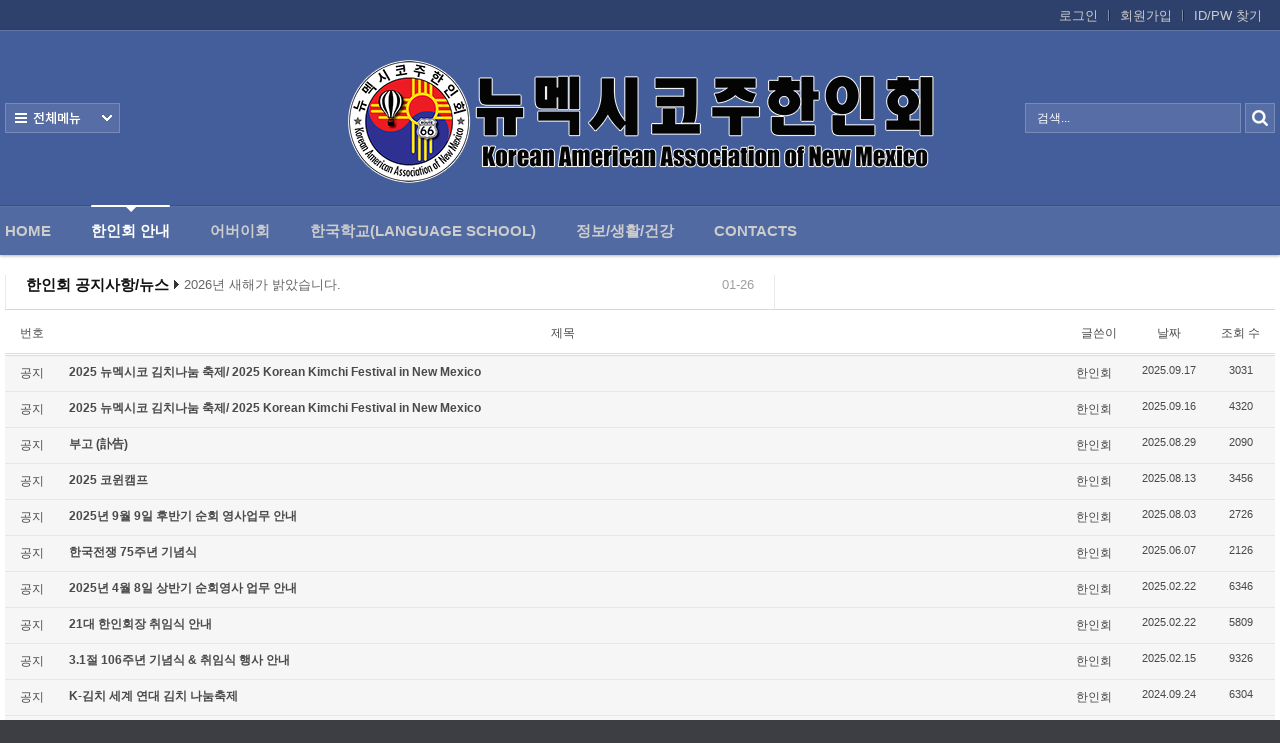

--- FILE ---
content_type: text/html; charset=UTF-8
request_url: https://www.kaanm.com/home/index.php?mid=board_zyFN03&sort_index=regdate&order_type=asc&page=7
body_size: 10765
content:
<!DOCTYPE html>
<html lang="ko">
<head>
<!-- META -->
<meta charset="utf-8">
<meta name="Generator" content="XpressEngine">
<meta http-equiv="X-UA-Compatible" content="IE=edge">
<!-- TITLE -->
<title>한인회소식/공지사항</title>
<!-- CSS -->
<link rel="stylesheet" href="/home/common/css/xe.min.css?20180801080314" />
<link rel="stylesheet" href="/home/addons/prettyphoto/css/prettyPhoto.css?20180929205640" />
<link rel="stylesheet" href="/home/addons/prettyphoto/css/addon.css?20180929205640" />
<link rel="stylesheet" href="/home/modules/board/skins/xedition/board.default.min.css?20180801080328" />
<link rel="stylesheet" href="/home/common/xeicon/xeicon.min.css?20180801080322" />
<link rel="stylesheet" href="/home/layouts/Door_cpB_limit/css/default.css?20161225060345" />
<link rel="stylesheet" href="/home/layouts/Door_cpB_limit/css/owl.carousel.css?20161225060346" />
<link rel="stylesheet" href="/home/layouts/Door_cpB_limit/css/main.css?20161225060345" />
<link rel="stylesheet" href="/home/modules/editor/styles/ckeditor_light/style.css?20180801080349" />
<link rel="stylesheet" href="/home/widgets/content/skins/Door_cpB/css/widget.css?20180927004541" />
<link rel="stylesheet" href="/home/files/faceOff/133/layout.css?20181009025315" />
<!-- JS -->
<script>
var current_url = "https://www.kaanm.com/home/?mid=board_zyFN03&sort_index=regdate&order_type=asc&page=7";
var request_uri = "https://www.kaanm.com/home/";
var current_mid = "board_zyFN03";
var waiting_message = "서버에 요청 중입니다. 잠시만 기다려주세요.";
var ssl_actions = new Array();
var default_url = "https://www.kaanm.com/home/";
var http_port = 80;var https_port = 443;var enforce_ssl = true;</script>
<!--[if lt IE 9]><script src="/home/common/js/jquery-1.x.min.js?20180801080322"></script>
<![endif]--><!--[if gte IE 9]><!--><script src="/home/common/js/jquery.min.js?20180801080322"></script>
<!--<![endif]--><script src="/home/common/js/x.min.js?20180801080322"></script>
<script src="/home/common/js/xe.min.js?20180801080322"></script>
<script src="/home/modules/board/tpl/js/board.min.js?20180801080328"></script>
<script src="/home/layouts/Door_cpB_limit/js/scroll.js?20161225060346"></script>
<script src="/home/widgets/content/skins/Door_cpB/js/content_widget.js?20180927004541"></script>
<!-- RSS -->
<!-- ICON -->
<link rel="shortcut icon" href="https://www.kaanm.com/home/files/attach/xeicon/favicon.ico" />
<script>
						if(!captchaTargetAct) {var captchaTargetAct = [];}
						captchaTargetAct.push("procBoardInsertDocument","procBoardInsertComment","procIssuetrackerInsertIssue","procIssuetrackerInsertHistory","procTextyleInsertComment");
						</script>

<meta name="viewport" content="width=device-width, user-scalable=yes">
<link rel="canonical" href="https://www.kaanm.com/home/index.php?mid=board_zyFN03&sort_index=regdate&order_type=asc&page=7" />
<meta property="og:locale" content="ko_KR" />
<meta property="og:type" content="website" />
<meta property="og:url" content="https://www.kaanm.com/home/index.php?mid=board_zyFN03&sort_index=regdate&order_type=asc&page=7" />
<meta property="og:title" content="한인회소식/공지사항" />
<style>
.all_first{width:20%;}
.sub_header{background-image:url(https://www.kaanm.com/home/files/attach/images/133/90d9f1cc0e4d78dff8e9aaef19c3f1fb.png);}
@media screen and (max-width:1270px){
}
@media screen and (max-width:1023px){
}
</style><script>
//<![CDATA[
xe.current_lang = "ko";
xe.cmd_find = "찾기";
xe.cmd_cancel = "취소";
xe.cmd_confirm = "확인";
xe.msg_no_root = "루트는 선택 할 수 없습니다.";
xe.msg_no_shortcut = "바로가기는 선택 할 수 없습니다.";
xe.msg_select_menu = "대상 메뉴 선택";
//]]>
</script>
</head>
<body>

<div class="xe c mobile-">
<!-- 헤더 시작 -->
	<div class="header dw_bg " id="header">
		<div class="in_header">
			<p class="skip"><a href="#content">메뉴 건너뛰기</a></p>
			<div class="top_header">
				<div class="xe_width">
					<!-- 우상단 로그인 -->
					<div class="account">
						<ul class="clearBoth wrap_login">
																												<li class="first_login"><a class="act_login login_A" href="https://www.kaanm.com/home/index.php?mid=board_zyFN03&amp;sort_index=regdate&amp;order_type=asc&amp;page=7&amp;act=dispMemberLoginForm">로그인</a></li>
							<li><a class="login_A" href="https://www.kaanm.com/home/index.php?mid=board_zyFN03&amp;sort_index=regdate&amp;order_type=asc&amp;page=7&amp;act=dispMemberSignUpForm">회원가입</a></li>
							<li><a class="login_A" href="https://www.kaanm.com/home/index.php?mid=board_zyFN03&amp;sort_index=regdate&amp;order_type=asc&amp;page=7&amp;act=dispMemberFindAccount">ID/PW 찾기</a></li>
													</ul>
					</div>
				</div>
			</div>
				<!-- 우상단 로그인 끝 -->
			<div class="middle_header xe_width">
				<h1 class="large_logo trans400">
										<a href="https://www.kaanm.com/home/" title="">
						<img class="logo" src="https://www.kaanm.com/home/files/attach/images/133/9541b1d715024013abfec5dd0de13f51.png" alt="" border="0" />
					</a>									</h1>	
				<a class="ViweAll offAll ViweAll_ko" href="#">전체보기</a>
				<div class="top_search">
					<form action="https://www.kaanm.com/home/" method="post" id="isSearch"><input type="hidden" name="error_return_url" value="/home/index.php?mid=board_zyFN03&amp;sort_index=regdate&amp;order_type=asc&amp;page=7" />
												<input type="hidden" name="mid" value="" />
						<input type="hidden" name="act" value="IS" />
						<input type="hidden" name="search_target" value="title_content" />
						<input name="is_keyword" type="text" class="TopinputText" title="keyword" value=" 검색..." onfocus="if(this.value==' 검색...')this.value='';" onblur="if(this.value=='')this.value=' 검색...';" />
						<input type="image" src="/home/layouts/Door_cpB_limit/img/empty.gif" alt="submit" title="submit" class="Topsearch" />			
					</form>
				</div>
			</div>
			<div class="dw_bg all_Menu">
				<ul class="xe_width all_menu_ul">
										<li  class="all_first all_first1">
						<div>
							<a class="all_first_a" href="https://www.kaanm.com/home/index.php?mid=index">Home</a>
													</div>
										</li><li class="active all_first all_first2" >
						<div>
							<a class="all_first_a" href="https://www.kaanm.com/home/index.php?mid=page_gOrZ08">한인회 안내</a>
							<ul class="all_first_ul">
								<li>
									<a href="https://www.kaanm.com/home/index.php?mid=page_zCbi76">한인회 정관									</a>
																	</li><li>
									<a href="https://www.kaanm.com/home/index.php?mid=page_HhnC40">한인회 구성									</a>
																	</li><li>
									<a href="https://www.kaanm.com/home/index.php?mid=page_qiPj75">한인회 연혁									</a>
																	</li><li>
									<a href="https://www.kaanm.com/home/index.php?mid=page_Gplx10">한인회장 인사									</a>
																	</li><li>
									<a href="https://www.kaanm.com/home/index.php?mid=page_Lxsi15">한인회 역대회장									</a>
																	</li><li class="active_second_li">
									<a href="https://www.kaanm.com/home/index.php?mid=board_zyFN03" class="all_active_a">한인회소식/공지사항									</a>
																	</li><li>
									<a href="https://www.kaanm.com/home/index.php?mid=board_WRsi17">Event Photos									</a>
																	</li><li>
									<a href="https://www.kaanm.com/home/index.php?mid=page_LbJo95">행사 일정표									</a>
																	</li><li>
									<a href="https://www.kaanm.com/home/index.php?mid=board_VrFy74">한인회장선관위원회									</a>
																	</li>							</ul>						</div>
										</li><li  class="all_first all_first3">
						<div>
							<a class="all_first_a" href="https://www.kaanm.com/home/index.php?mid=board_uAeI15">어버이회</a>
													</div>
										</li><li  class="all_first all_first4">
						<div>
							<a class="all_first_a" href="https://www.kaanm.com/home/index.php?mid=board_wYVW71">한국학교(Language School)</a>
							<ul class="all_first_ul">
								<li>
									<a href="https://www.kaanm.com/home/index.php?mid=page_EjTm44">한국학교 교장인사									</a>
																	</li>							</ul>						</div>
										</li><li  class="all_first all_first5">
						<div>
							<a class="all_first_a" href="https://www.kaanm.com/home/index.php?mid=board_vhkq99">정보/생활/건강</a>
							<ul class="all_first_ul">
								<li>
									<a href="https://www.kaanm.com/home/index.php?mid=board_yWCd96">한인회총람(2012)									</a>
																	</li><li>
									<a href="https://www.kaanm.com/home/index.php?mid=page_aHiC87">뉴멕시코 한인업소록									</a>
																	</li><li>
									<a href="https://www.kaanm.com/home/index.php?mid=board_ePwC07">뉴멕시코골프회									</a>
																	</li>							</ul>						</div>
										</li><li  class="all_first all_first6">
						<div>
							<a class="all_first_a" href="https://www.kaanm.com/home/index.php?mid=page_Gbbr16">Contacts</a>
													</div>
										</li>		
				</ul>
				<div class="close_all"><a class="ViweAll offAll closeAll" href="#">전체보기</a></div>
			</div>
			<div class="wrap_menu" >
				<div class="xe_width clearBoth">
					<nav class="gnb">
						<ul id="menu" class="menu main_menu">
															<li  class="first_li first_li1">
								<a class="first_a" href="https://www.kaanm.com/home/index.php?mid=index">Home<span class="hover_line"></span></a>
																							</li><li class="active highlight first_li first_li2" >
								<a class="first_a" href="https://www.kaanm.com/home/index.php?mid=page_gOrZ08">한인회 안내<span class="hover_line act_line"></span></a>
								<div  class="sub1 sub_div">
									<ul class="first_ul round3">
																						<li class="second_li1">
											<a href="https://www.kaanm.com/home/index.php?mid=page_zCbi76" class="second_a">한인회 정관											</a>
																																	</li><li class="second_li2">
											<a href="https://www.kaanm.com/home/index.php?mid=page_HhnC40" class="second_a">한인회 구성											</a>
																																	</li><li class="second_li3">
											<a href="https://www.kaanm.com/home/index.php?mid=page_qiPj75" class="second_a">한인회 연혁											</a>
																																	</li><li class="second_li4">
											<a href="https://www.kaanm.com/home/index.php?mid=page_Gplx10" class="second_a">한인회장 인사											</a>
																																	</li><li class="second_li5">
											<a href="https://www.kaanm.com/home/index.php?mid=page_Lxsi15" class="second_a">한인회 역대회장											</a>
																																	</li><li class="second_li6">
											<a href="https://www.kaanm.com/home/index.php?mid=board_zyFN03" class="active_a second_a">한인회소식/공지사항											</a>
																																	</li><li class="second_li7">
											<a href="https://www.kaanm.com/home/index.php?mid=board_WRsi17" class="second_a">Event Photos											</a>
																																	</li><li class="second_li8">
											<a href="https://www.kaanm.com/home/index.php?mid=page_LbJo95" class="second_a">행사 일정표											</a>
																																	</li><li class="second_li9">
											<a href="https://www.kaanm.com/home/index.php?mid=board_VrFy74" class="second_a">한인회장선관위원회											</a>
																																	</li>									</ul>
								</div>															</li><li  class="first_li first_li3">
								<a class="first_a" href="https://www.kaanm.com/home/index.php?mid=board_uAeI15">어버이회<span class="hover_line"></span></a>
																							</li><li  class="first_li first_li4">
								<a class="first_a" href="https://www.kaanm.com/home/index.php?mid=board_wYVW71">한국학교(Language School)<span class="hover_line"></span></a>
								<div  class="sub1 sub_div">
									<ul class="first_ul round3">
																						<li class="second_li1">
											<a href="https://www.kaanm.com/home/index.php?mid=page_EjTm44" class="second_a">한국학교 교장인사											</a>
																																	</li>									</ul>
								</div>															</li><li  class="first_li first_li5">
								<a class="first_a" href="https://www.kaanm.com/home/index.php?mid=board_vhkq99">정보/생활/건강<span class="hover_line"></span></a>
								<div  class="sub1 sub_div">
									<ul class="first_ul round3">
																						<li class="second_li1">
											<a href="https://www.kaanm.com/home/index.php?mid=board_yWCd96" class="second_a">한인회총람(2012)											</a>
																																	</li><li class="second_li2">
											<a href="https://www.kaanm.com/home/index.php?mid=page_aHiC87" class="second_a">뉴멕시코 한인업소록											</a>
																																	</li><li class="second_li3">
											<a href="https://www.kaanm.com/home/index.php?mid=board_ePwC07" class="second_a">뉴멕시코골프회											</a>
																																	</li>									</ul>
								</div>															</li><li  class="first_li first_li6">
								<a class="first_a" href="https://www.kaanm.com/home/index.php?mid=page_Gbbr16">Contacts<span class="hover_line"></span></a>
																							</li>	
						</ul>
					</nav>
				</div>
			</div>
		</div>
	</div>
	
	<div class="fix_header">
		<div class="xe_width clearBoth">
			<h1 class="fix_logo trans400">
								<a href="https://www.kaanm.com/home/" title="">
					<img class="logo" src="https://www.kaanm.com/home/files/attach/images/133/9541b1d715024013abfec5dd0de13f51.png" alt="" border="0" />
				</a>							</h1>	
			<nav class="gnb">
				<ul class="menu main_menu">
												<li  class="first_li first_li1">
						<a class="first_a" href="https://www.kaanm.com/home/index.php?mid=index">Home</a>
																		</li><li class="active highlight first_li first_li2" >
						<a class="first_a" href="https://www.kaanm.com/home/index.php?mid=page_gOrZ08">한인회 안내</a>
						<div  class="sub1 sub_div">
							<ul class="first_ul round3">
																			<li class="second_li1">
									<a href="https://www.kaanm.com/home/index.php?mid=page_zCbi76" class="second_a">한인회 정관									</a>
																												</li><li class="second_li2">
									<a href="https://www.kaanm.com/home/index.php?mid=page_HhnC40" class="second_a">한인회 구성									</a>
																												</li><li class="second_li3">
									<a href="https://www.kaanm.com/home/index.php?mid=page_qiPj75" class="second_a">한인회 연혁									</a>
																												</li><li class="second_li4">
									<a href="https://www.kaanm.com/home/index.php?mid=page_Gplx10" class="second_a">한인회장 인사									</a>
																												</li><li class="second_li5">
									<a href="https://www.kaanm.com/home/index.php?mid=page_Lxsi15" class="second_a">한인회 역대회장									</a>
																												</li><li class="second_li6">
									<a href="https://www.kaanm.com/home/index.php?mid=board_zyFN03" class="active_a second_a">한인회소식/공지사항									</a>
																												</li><li class="second_li7">
									<a href="https://www.kaanm.com/home/index.php?mid=board_WRsi17" class="second_a">Event Photos									</a>
																												</li><li class="second_li8">
									<a href="https://www.kaanm.com/home/index.php?mid=page_LbJo95" class="second_a">행사 일정표									</a>
																												</li><li class="second_li9">
									<a href="https://www.kaanm.com/home/index.php?mid=board_VrFy74" class="second_a">한인회장선관위원회									</a>
																												</li>							</ul>
						</div>												</li><li  class="first_li first_li3">
						<a class="first_a" href="https://www.kaanm.com/home/index.php?mid=board_uAeI15">어버이회</a>
																		</li><li  class="first_li first_li4">
						<a class="first_a" href="https://www.kaanm.com/home/index.php?mid=board_wYVW71">한국학교(Language School)</a>
						<div  class="sub1 sub_div">
							<ul class="first_ul round3">
																			<li class="second_li1">
									<a href="https://www.kaanm.com/home/index.php?mid=page_EjTm44" class="second_a">한국학교 교장인사									</a>
																												</li>							</ul>
						</div>												</li><li  class="first_li first_li5">
						<a class="first_a" href="https://www.kaanm.com/home/index.php?mid=board_vhkq99">정보/생활/건강</a>
						<div  class="sub1 sub_div">
							<ul class="first_ul round3">
																			<li class="second_li1">
									<a href="https://www.kaanm.com/home/index.php?mid=board_yWCd96" class="second_a">한인회총람(2012)									</a>
																												</li><li class="second_li2">
									<a href="https://www.kaanm.com/home/index.php?mid=page_aHiC87" class="second_a">뉴멕시코 한인업소록									</a>
																												</li><li class="second_li3">
									<a href="https://www.kaanm.com/home/index.php?mid=board_ePwC07" class="second_a">뉴멕시코골프회									</a>
																												</li>							</ul>
						</div>												</li><li  class="first_li first_li6">
						<a class="first_a" href="https://www.kaanm.com/home/index.php?mid=page_Gbbr16">Contacts</a>
																		</li>	
				</ul>
			</nav>
		</div>	
	</div>
	<div class="mobile_heder">
		<div class="mobile_top">
			<h1 class="logo_min">
								<a href="https://www.kaanm.com/home/" title="">
					<img class="logo" src="https://www.kaanm.com/home/files/attach/images/133/99b983892094b5c6d2fc3736e15da7d1.png" alt="" border="0" />
				</a>							</h1>
			<!-- 메인메뉴 끝 -->	
			<a href="#" class="mobile_menu mobile_menu_act"><img src="/home/layouts/Door_cpB_limit/img/menu.png" alt="메뉴보기" /></a>
			<a href="#" class="mobile_menu mobile_menu_search"><img src="/home/layouts/Door_cpB_limit/img/b_search.png" alt="search" /></a>
		</div>
				<div class="mobile_top_search none_top_search">
			<div class="top_in_search">
				<form action="https://www.kaanm.com/home/" method="post" id="isSearch"><input type="hidden" name="error_return_url" value="/home/index.php?mid=board_zyFN03&amp;sort_index=regdate&amp;order_type=asc&amp;page=7" />
										<input type="hidden" name="mid" value="" />
					<input type="hidden" name="act" value="IS" />
					<input type="hidden" name="search_target" value="title_content" />
					<input name="is_keyword" type="text" class="mobile_TopinputText" title="keyword" value=" 검색..." onfocus="if(this.value==' 검색...')this.value='';" onblur="if(this.value=='')this.value=' 검색...';" />
					<input type="image" src="/home/layouts/Door_cpB_limit/img/b_search.png" alt="submit" title="submit" class="mobile_Topsearch" />			
				</form>
			</div>
		</div>
	</div>
<!-- 헤더 끝 -->
						<div class="wrap_main_widget">
	<div class="xe_width">
	<div class="wrap_section clearBoth">
		<div class="section_left">
			<div class="section">
																							</div>
		</div>
		<div class="section_center">
			<div class="in_section_center">
				<div class="section">
					<div class="wrap_notice">
						<div class="in_section clearBoth">
							<h2 class="notoce_h2">한인회 공지사항/뉴스</h2>							<div class="notoce_list"><div class="xe-widget-wrapper " style=""><div style="*zoom:1;padding:0px 0px 0px 0px !important;"><div class="cpB_Container widgetContainer">
                	<div style="height:18px !important; overflow:hidden;position:relative;line-height:18px; padding:0;">
	<div id="gySliderBot_494737324194">
		<ul class="slideT slideT_data">
		             <li class="clearBoth">
                                               <span class="notoce_date"><span class="slide_block">01-26</span></span>
                                                                                                        <a href="https://www.kaanm.com/home/index.php?mid=board_zyFN03&amp;document_srl=12676" class="title on_dw_color">2026년 새해가 밝았습니다.</a>
                                                                                                </li>
                <li class="clearBoth">
                                               <span class="notoce_date"><span class="slide_block">01-26</span></span>
                                                                                                        <a href="https://www.kaanm.com/home/index.php?mid=board_zyFN03&amp;document_srl=12673" class="title on_dw_color">2025년 11월과 12월 소식입니다.</a>
                                                                                                </li>
                <li class="clearBoth">
                                               <span class="notoce_date"><span class="slide_block">01-26</span></span>
                                                                                                        <a href="https://www.kaanm.com/home/index.php?mid=board_zyFN03&amp;document_srl=12664" class="title on_dw_color">6.25 참전 용사 식사 대접</a>
                                                                                                </li>
                <li class="clearBoth">
                                               <span class="notoce_date"><span class="slide_block">01-26</span></span>
                                                                                                        <a href="https://www.kaanm.com/home/index.php?mid=board_zyFN03&amp;document_srl=12658" class="title on_dw_color">김치축제 (2025년 10월 25일)</a>
                                                                                                </li>
                <li class="clearBoth">
                                               <span class="notoce_date"><span class="slide_block">01-26</span></span>
                                                                                                        <a href="https://www.kaanm.com/home/index.php?mid=board_zyFN03&amp;document_srl=12650" class="title on_dw_color">Veterans Day (Nov.11. 2025)</a>
                                                                                                </li>
        		</ul>
	</div>
</div>
 
<script type="text/javascript">
(function($){	
  $(function(){
   $('#gySliderBot_494737324194').jCarouselLite({
		vertical: true,
		hoverPause:true,
		visible: 1,
		auto:5000,
		speed:500
	});
  });	
}(jQuery))
</script>
    </div>
</div></div></div>
						</div>
					</div>																																												</div>
			</div>
		</div>
		<div class="section_right">
			<div class="section">
																							</div>
		</div>
	</div>
</div>
	</div>	<div id="content" class="body">
		<div class="xe_width wrap_body">
			<div class="in_body clearBoth">
								<div class="content">
															<div class="in_section">
							    <div class="board">
	<div class="board_list" id="board_list">
	<table width="100%" border="1" cellspacing="0" summary="List of Articles">
		<thead>
			<!-- LIST HEADER -->
			<tr>
								<th scope="col"><span>번호</span></th>																																																								<th scope="col" class="title"><span>제목</span></th>																																																								<th scope="col"><span>글쓴이</span></th>																																																																<th scope="col"><span><a href="https://www.kaanm.com/home/index.php?mid=board_zyFN03&amp;sort_index=regdate&amp;order_type=desc&amp;page=7">날짜</a></span></th>																																																																<th scope="col"><span><a href="https://www.kaanm.com/home/index.php?mid=board_zyFN03&amp;sort_index=readed_count&amp;order_type=desc&amp;page=7">조회 수</a></span></th>																							</tr>
			<!-- /LIST HEADER -->
		</thead>
				<tbody>
			<!-- NOTICE -->
			<tr class="notice">
								<td class="notice">
										공지				</td>																																																								<td class="title">
					<a href="https://www.kaanm.com/home/index.php?mid=board_zyFN03&amp;sort_index=regdate&amp;order_type=asc&amp;page=7&amp;document_srl=11082">
						<span style="font-weight:bold;">2025 뉴멕시코 김치나눔 축제/ 2025 Korean Kimchi Festival in New Mexico</span>					</a>
														</td>																																																								<td class="author"><a href="#popup_menu_area" class="member_4" onclick="return false">한인회</a></td>																																																																<td class="time">2025.09.17</td>																																																																<td class="readNum">3031</td>																							</tr><tr class="notice">
								<td class="notice">
										공지				</td>																																																								<td class="title">
					<a href="https://www.kaanm.com/home/index.php?mid=board_zyFN03&amp;sort_index=regdate&amp;order_type=asc&amp;page=7&amp;document_srl=11076">
						<span style="font-weight:bold;">2025 뉴멕시코 김치나눔 축제/ 2025 Korean Kimchi Festival in New Mexico</span>					</a>
														</td>																																																								<td class="author"><a href="#popup_menu_area" class="member_4" onclick="return false">한인회</a></td>																																																																<td class="time">2025.09.16</td>																																																																<td class="readNum">4320</td>																							</tr><tr class="notice">
								<td class="notice">
										공지				</td>																																																								<td class="title">
					<a href="https://www.kaanm.com/home/index.php?mid=board_zyFN03&amp;sort_index=regdate&amp;order_type=asc&amp;page=7&amp;document_srl=10834">
						부고 (訃告)					</a>
														</td>																																																								<td class="author"><a href="#popup_menu_area" class="member_4" onclick="return false">한인회</a></td>																																																																<td class="time">2025.08.29</td>																																																																<td class="readNum">2090</td>																							</tr><tr class="notice">
								<td class="notice">
										공지				</td>																																																								<td class="title">
					<a href="https://www.kaanm.com/home/index.php?mid=board_zyFN03&amp;sort_index=regdate&amp;order_type=asc&amp;page=7&amp;document_srl=10603">
						2025 코윈캠프					</a>
														</td>																																																								<td class="author"><a href="#popup_menu_area" class="member_4" onclick="return false">한인회</a></td>																																																																<td class="time">2025.08.13</td>																																																																<td class="readNum">3456</td>																							</tr><tr class="notice">
								<td class="notice">
										공지				</td>																																																								<td class="title">
					<a href="https://www.kaanm.com/home/index.php?mid=board_zyFN03&amp;sort_index=regdate&amp;order_type=asc&amp;page=7&amp;document_srl=10463">
						<span style="font-weight:bold;">2025년 9월 9일 후반기 순회 영사업무 안내</span>					</a>
														</td>																																																								<td class="author"><a href="#popup_menu_area" class="member_4" onclick="return false">한인회</a></td>																																																																<td class="time">2025.08.03</td>																																																																<td class="readNum">2726</td>																							</tr><tr class="notice">
								<td class="notice">
										공지				</td>																																																								<td class="title">
					<a href="https://www.kaanm.com/home/index.php?mid=board_zyFN03&amp;sort_index=regdate&amp;order_type=asc&amp;page=7&amp;document_srl=9785">
						<span style="font-weight:bold;">한국전쟁 75주년 기념식</span>					</a>
														</td>																																																								<td class="author"><a href="#popup_menu_area" class="member_4" onclick="return false">한인회</a></td>																																																																<td class="time">2025.06.07</td>																																																																<td class="readNum">2126</td>																							</tr><tr class="notice">
								<td class="notice">
										공지				</td>																																																								<td class="title">
					<a href="https://www.kaanm.com/home/index.php?mid=board_zyFN03&amp;sort_index=regdate&amp;order_type=asc&amp;page=7&amp;document_srl=8349">
						<span style="font-weight:bold;">2025년 4월 8일 상반기 순회영사 업무 안내</span>					</a>
														</td>																																																								<td class="author"><a href="#popup_menu_area" class="member_4" onclick="return false">한인회</a></td>																																																																<td class="time">2025.02.22</td>																																																																<td class="readNum">6346</td>																							</tr><tr class="notice">
								<td class="notice">
										공지				</td>																																																								<td class="title">
					<a href="https://www.kaanm.com/home/index.php?mid=board_zyFN03&amp;sort_index=regdate&amp;order_type=asc&amp;page=7&amp;document_srl=8341">
						<span style="font-weight:bold;">21대 한인회장 취임식 안내</span>					</a>
														</td>																																																								<td class="author"><a href="#popup_menu_area" class="member_4" onclick="return false">한인회</a></td>																																																																<td class="time">2025.02.22</td>																																																																<td class="readNum">5809</td>																							</tr><tr class="notice">
								<td class="notice">
										공지				</td>																																																								<td class="title">
					<a href="https://www.kaanm.com/home/index.php?mid=board_zyFN03&amp;sort_index=regdate&amp;order_type=asc&amp;page=7&amp;document_srl=8255">
						<span style="font-weight:bold;">3.1절 106주년 기념식 &amp; 취임식 행사 안내</span>					</a>
														</td>																																																								<td class="author"><a href="#popup_menu_area" class="member_4" onclick="return false">한인회</a></td>																																																																<td class="time">2025.02.15</td>																																																																<td class="readNum">9326</td>																							</tr><tr class="notice">
								<td class="notice">
										공지				</td>																																																								<td class="title">
					<a href="https://www.kaanm.com/home/index.php?mid=board_zyFN03&amp;sort_index=regdate&amp;order_type=asc&amp;page=7&amp;document_srl=7316">
						<span style="font-weight:bold;">K-김치 세계 연대 김치 나눔축제</span>					</a>
														</td>																																																								<td class="author"><a href="#popup_menu_area" class="member_4" onclick="return false">한인회</a></td>																																																																<td class="time">2024.09.24</td>																																																																<td class="readNum">6304</td>																							</tr><tr class="notice">
								<td class="notice">
										공지				</td>																																																								<td class="title">
					<a href="https://www.kaanm.com/home/index.php?mid=board_zyFN03&amp;sort_index=regdate&amp;order_type=asc&amp;page=7&amp;document_srl=7314">
						<span style="font-weight:bold;">한인회장 선거 공고</span>					</a>
														</td>																																																								<td class="author"><a href="#popup_menu_area" class="member_4" onclick="return false">한인회</a></td>																																																																<td class="time">2024.09.24</td>																																																																<td class="readNum">6062</td>																							</tr><tr class="notice">
								<td class="notice">
										공지				</td>																																																								<td class="title">
					<a href="https://www.kaanm.com/home/index.php?mid=board_zyFN03&amp;sort_index=regdate&amp;order_type=asc&amp;page=7&amp;document_srl=6532">
						<span style="font-weight:bold;">625 한국전쟁 74주년</span>					</a>
														</td>																																																								<td class="author"><a href="#popup_menu_area" class="member_4" onclick="return false">한인회</a></td>																																																																<td class="time">2024.06.11</td>																																																																<td class="readNum">8822</td>																							</tr><tr class="notice">
								<td class="notice">
										공지				</td>																																																								<td class="title">
					<a href="https://www.kaanm.com/home/index.php?mid=board_zyFN03&amp;sort_index=regdate&amp;order_type=asc&amp;page=7&amp;document_srl=5930">
						<span style="font-weight:bold;">2024년 1월 30일 상반기 순회영사 업무 안내</span>					</a>
														</td>																																																								<td class="author"><a href="#popup_menu_area" class="member_4" onclick="return false">한인회</a></td>																																																																<td class="time">2024.01.19</td>																																																																<td class="readNum">5315</td>																							</tr><tr class="notice">
								<td class="notice">
										공지				</td>																																																								<td class="title">
					<a href="https://www.kaanm.com/home/index.php?mid=board_zyFN03&amp;sort_index=regdate&amp;order_type=asc&amp;page=7&amp;document_srl=5539">
						<span style="font-weight:bold;">2023 뉴멕시코 김치나눔 축제/ 2023 Korean Kimchi Festival in New Mexico</span>					</a>
														</td>																																																								<td class="author"><a href="#popup_menu_area" class="member_4" onclick="return false">한인회</a></td>																																																																<td class="time">2023.11.03</td>																																																																<td class="readNum">6223</td>																							</tr><tr class="notice">
								<td class="notice">
										공지				</td>																																																								<td class="title">
					<a href="https://www.kaanm.com/home/index.php?mid=board_zyFN03&amp;sort_index=regdate&amp;order_type=asc&amp;page=7&amp;document_srl=4917">
						<span style="font-weight:bold;">2023년 후반기 순회영사 업무 안내</span>					</a>
														</td>																																																								<td class="author"><a href="#popup_menu_area" class="member_4" onclick="return false">한인회</a></td>																																																																<td class="time">2023.08.09</td>																																																																<td class="readNum">5699</td>																							</tr><tr class="notice">
								<td class="notice">
										공지				</td>																																																								<td class="title">
					<a href="https://www.kaanm.com/home/index.php?mid=board_zyFN03&amp;sort_index=regdate&amp;order_type=asc&amp;page=7&amp;document_srl=4188">
						<span style="font-weight:bold;">2023년 6.25 한국전쟁 73주년 기념식</span>					</a>
														</td>																																																								<td class="author"><a href="#popup_menu_area" class="member_4" onclick="return false">한인회</a></td>																																																																<td class="time">2023.06.12</td>																																																																<td class="readNum">5694</td>																							</tr><tr class="notice">
								<td class="notice">
										공지				</td>																																																								<td class="title">
					<a href="https://www.kaanm.com/home/index.php?mid=board_zyFN03&amp;sort_index=regdate&amp;order_type=asc&amp;page=7&amp;document_srl=4039">
						20대 뉴멕시코주 한인회장 (20th KAANM President)					</a>
														</td>																																																								<td class="author"><a href="#popup_menu_area" class="member_4" onclick="return false">한인회</a></td>																																																																<td class="time">2022.12.16</td>																																																																<td class="readNum">5869</td>																							</tr><tr class="notice">
								<td class="notice">
										공지				</td>																																																								<td class="title">
					<a href="https://www.kaanm.com/home/index.php?mid=board_zyFN03&amp;sort_index=regdate&amp;order_type=asc&amp;page=7&amp;document_srl=4031">
						<span style="font-weight:bold;">뉴멕시코 주 한인회 정기 총회 공고 (2022년 12월  4일 오후 5시)</span>					</a>
														</td>																																																								<td class="author"><a href="#popup_menu_area" class="member_4" onclick="return false">한인회</a></td>																																																																<td class="time">2022.11.29</td>																																																																<td class="readNum">5086</td>																							</tr><tr class="notice">
								<td class="notice">
										공지				</td>																																																								<td class="title">
					<a href="https://www.kaanm.com/home/index.php?mid=board_zyFN03&amp;sort_index=regdate&amp;order_type=asc&amp;page=7&amp;document_srl=3957">
						<span style="font-weight:bold;">제20대 뉴멕시코 한인회장 선거공고</span>					</a>
														</td>																																																								<td class="author"><a href="#popup_menu_area" class="member_4" onclick="return false">한인회</a></td>																																																																<td class="time">2022.09.24</td>																																																																<td class="readNum">5144</td>																							</tr><tr class="notice">
								<td class="notice">
										공지				</td>																																																								<td class="title">
					<a href="https://www.kaanm.com/home/index.php?mid=board_zyFN03&amp;sort_index=regdate&amp;order_type=asc&amp;page=7&amp;document_srl=3940">
						2022 Korean Kimchi Festival in New Mexico					</a>
														</td>																																																								<td class="author"><a href="#popup_menu_area" class="member_4" onclick="return false">한인회</a></td>																																																																<td class="time">2022.09.19</td>																																																																<td class="readNum">6462</td>																							</tr><tr class="notice">
								<td class="notice">
										공지				</td>																																																								<td class="title">
					<a href="https://www.kaanm.com/home/index.php?mid=board_zyFN03&amp;sort_index=regdate&amp;order_type=asc&amp;page=7&amp;document_srl=3938">
						2022 뉴멕시코 김치나눔 축제					</a>
														</td>																																																								<td class="author"><a href="#popup_menu_area" class="member_4" onclick="return false">한인회</a></td>																																																																<td class="time">2022.09.19</td>																																																																<td class="readNum">4966</td>																							</tr><tr class="notice">
								<td class="notice">
										공지				</td>																																																								<td class="title">
					<a href="https://www.kaanm.com/home/index.php?mid=board_zyFN03&amp;sort_index=regdate&amp;order_type=asc&amp;page=7&amp;document_srl=3936">
						Information on Consular/Visa Services in NM (Sept 27, 2022)					</a>
														</td>																																																								<td class="author"><a href="#popup_menu_area" class="member_4" onclick="return false">한인회</a></td>																																																																<td class="time">2022.09.19</td>																																																																<td class="readNum">6166</td>																							</tr><tr class="notice">
								<td class="notice">
										공지				</td>																																																								<td class="title">
					<a href="https://www.kaanm.com/home/index.php?mid=board_zyFN03&amp;sort_index=regdate&amp;order_type=asc&amp;page=7&amp;document_srl=3934">
						2022년 후반기 순회영사 업무 안내					</a>
														</td>																																																								<td class="author"><a href="#popup_menu_area" class="member_4" onclick="return false">한인회</a></td>																																																																<td class="time">2022.09.19</td>																																																																<td class="readNum">5002</td>																							</tr><tr class="notice">
								<td class="notice">
										공지				</td>																																																								<td class="title">
					<a href="https://www.kaanm.com/home/index.php?mid=board_zyFN03&amp;sort_index=regdate&amp;order_type=asc&amp;page=7&amp;document_srl=3880">
						<span style="font-weight:bold;">한국 병역의무자 25세의 국외여행허가 신청 안내</span>					</a>
														</td>																																																								<td class="author"><a href="#popup_menu_area" class="member_4" onclick="return false">한인회</a></td>																																																																<td class="time">2022.08.17</td>																																																																<td class="readNum">4902</td>																							</tr><tr class="notice">
								<td class="notice">
										공지				</td>																																																								<td class="title">
					<a href="https://www.kaanm.com/home/index.php?mid=board_zyFN03&amp;sort_index=regdate&amp;order_type=asc&amp;page=7&amp;document_srl=3863">
						<span style="font-weight:bold;">2022년 7월 10일 (일) 오후 5시 풀뿌리 운동과 기록의 힘</span>					</a>
														</td>																																																								<td class="author"><a href="#popup_menu_area" class="member_4" onclick="return false">한인회</a></td>																																																																<td class="time">2022.07.08</td>																																																																<td class="readNum">4834</td>																							</tr><tr class="notice">
								<td class="notice">
										공지				</td>																																																								<td class="title">
					<a href="https://www.kaanm.com/home/index.php?mid=board_zyFN03&amp;sort_index=regdate&amp;order_type=asc&amp;page=7&amp;document_srl=3861">
						<span style="font-weight:bold;">2022년 뉴멕시코 한인회 5/6월 소식</span>					</a>
														</td>																																																								<td class="author"><a href="#popup_menu_area" class="member_4" onclick="return false">한인회</a></td>																																																																<td class="time">2022.07.08</td>																																																																<td class="readNum">4927</td>																							</tr><tr class="notice">
								<td class="notice">
										공지				</td>																																																								<td class="title">
					<a href="https://www.kaanm.com/home/index.php?mid=board_zyFN03&amp;sort_index=regdate&amp;order_type=asc&amp;page=7&amp;document_srl=3840">
						<span style="font-weight:bold;">뉴멕시코 한인회 '풀뿌리 운동'의 실천 사업</span>					</a>
														</td>																																																								<td class="author"><a href="#popup_menu_area" class="member_4" onclick="return false">한인회</a></td>																																																																<td class="time">2022.05.09</td>																																																																<td class="readNum">4887</td>																							</tr><tr class="notice">
								<td class="notice">
										공지				</td>																																																								<td class="title">
					<a href="https://www.kaanm.com/home/index.php?mid=board_zyFN03&amp;sort_index=regdate&amp;order_type=asc&amp;page=7&amp;document_srl=3837">
						<span style="font-weight:bold;">2022년 한미장학재단 장학생 선발 공고</span>					</a>
														</td>																																																								<td class="author"><a href="#popup_menu_area" class="member_4" onclick="return false">한인회</a></td>																																																																<td class="time">2022.05.08</td>																																																																<td class="readNum">5131</td>																							</tr><tr class="notice">
								<td class="notice">
										공지				</td>																																																								<td class="title">
					<a href="https://www.kaanm.com/home/index.php?mid=board_zyFN03&amp;sort_index=regdate&amp;order_type=asc&amp;page=7&amp;document_srl=3833">
						<span style="font-weight:bold;">2022년 5/6월 한인회장 인사말</span>					</a>
														</td>																																																								<td class="author"><a href="#popup_menu_area" class="member_4" onclick="return false">한인회</a></td>																																																																<td class="time">2022.05.08</td>																																																																<td class="readNum">6048</td>																							</tr><tr class="notice">
								<td class="notice">
										공지				</td>																																																								<td class="title">
					<a href="https://www.kaanm.com/home/index.php?mid=board_zyFN03&amp;sort_index=regdate&amp;order_type=asc&amp;page=7&amp;document_srl=3801">
						<span style="font-weight:bold;">Information on Consular/Visa Services in NM (March of 2022)</span>					</a>
														</td>																																																								<td class="author"><a href="#popup_menu_area" class="member_4" onclick="return false">한인회</a></td>																																																																<td class="time">2022.02.23</td>																																																																<td class="readNum">6081</td>																							</tr><tr class="notice">
								<td class="notice">
										공지				</td>																																																								<td class="title">
					<a href="https://www.kaanm.com/home/index.php?mid=board_zyFN03&amp;sort_index=regdate&amp;order_type=asc&amp;page=7&amp;document_srl=3797">
						<span style="font-weight:bold;">2022년 상반기 순회영사 업무 안내</span>					</a>
														</td>																																																								<td class="author"><a href="#popup_menu_area" class="member_4" onclick="return false">한인회</a></td>																																																																<td class="time">2022.02.23</td>																																																																<td class="readNum">4904</td>																							</tr><tr class="notice">
								<td class="notice">
										공지				</td>																																																								<td class="title">
					<a href="https://www.kaanm.com/home/index.php?mid=board_zyFN03&amp;sort_index=regdate&amp;order_type=asc&amp;page=7&amp;document_srl=3786">
						<span style="font-weight:bold;">부고 - 윤석준 (2022년 2월 5일 토요일 오후 2시 갈릴리 장로교회)</span>					</a>
														</td>																																																								<td class="author"><a href="#popup_menu_area" class="member_4" onclick="return false">한인회</a></td>																																																																<td class="time">2022.01.29</td>																																																																<td class="readNum">5242</td>																							</tr><tr class="notice">
								<td class="notice">
										공지				</td>																																																								<td class="title">
					<a href="https://www.kaanm.com/home/index.php?mid=board_zyFN03&amp;sort_index=regdate&amp;order_type=asc&amp;page=7&amp;document_srl=3783">
						<span style="font-weight:bold;">미주한인회 서남부연합회 제2차 차세대 장학생 모집</span>					</a>
														</td>																																																								<td class="author"><a href="#popup_menu_area" class="member_4" onclick="return false">한인회</a></td>																																																																<td class="time">2022.01.21</td>																																																																<td class="readNum">5128</td>																							</tr><tr class="notice">
								<td class="notice">
										공지				</td>																																																								<td class="title">
					<a href="https://www.kaanm.com/home/index.php?mid=board_zyFN03&amp;sort_index=regdate&amp;order_type=asc&amp;page=7&amp;document_srl=3767">
						정회원 가입 신청서 (KAANM Membership Application)					</a>
														</td>																																																								<td class="author"><a href="#popup_menu_area" class="member_4" onclick="return false">한인회</a></td>																																																																<td class="time">2021.12.19</td>																																																																<td class="readNum">8149</td>																							</tr><tr class="notice">
								<td class="notice">
										공지				</td>																																																								<td class="title">
					<a href="https://www.kaanm.com/home/index.php?mid=board_zyFN03&amp;sort_index=regdate&amp;order_type=asc&amp;page=7&amp;document_srl=3759">
						<span style="font-weight:bold;">제20대 대통령 선거 해외 부재자 투표 안내</span>					</a>
														</td>																																																								<td class="author"><a href="#popup_menu_area" class="member_4" onclick="return false">한인회</a></td>																																																																<td class="time">2021.11.30</td>																																																																<td class="readNum">5736</td>																							</tr><tr class="notice">
								<td class="notice">
										공지				</td>																																																								<td class="title">
					<a href="https://www.kaanm.com/home/index.php?mid=board_zyFN03&amp;sort_index=regdate&amp;order_type=asc&amp;page=7&amp;document_srl=3756">
						<span style="font-weight:bold;">December 18th - Annual General Meeting Announcement</span>					</a>
														</td>																																																								<td class="author"><a href="#popup_menu_area" class="member_4" onclick="return false">한인회</a></td>																																																																<td class="time">2021.11.29</td>																																																																<td class="readNum">5727</td>																							</tr><tr class="notice">
								<td class="notice">
										공지				</td>																																																								<td class="title">
					<a href="https://www.kaanm.com/home/index.php?mid=board_zyFN03&amp;sort_index=regdate&amp;order_type=asc&amp;page=7&amp;document_srl=3754">
						<span style="font-weight:bold;">12월18일 토요일 정기총회 공고</span>					</a>
														</td>																																																								<td class="author"><a href="#popup_menu_area" class="member_4" onclick="return false">한인회</a></td>																																																																<td class="time">2021.11.29</td>																																																																<td class="readNum">4962</td>																							</tr><tr class="notice">
								<td class="notice">
										공지				</td>																																																								<td class="title">
					<a href="https://www.kaanm.com/home/index.php?mid=board_zyFN03&amp;sort_index=regdate&amp;order_type=asc&amp;page=7&amp;document_srl=3578">
						2021 Information on Consular Services in NM					</a>
														</td>																																																								<td class="author"><a href="#popup_menu_area" class="member_4" onclick="return false">한인회</a></td>																																																																<td class="time">2021.10.26</td>																																																																<td class="readNum">5647</td>																							</tr><tr class="notice">
								<td class="notice">
										공지				</td>																																																								<td class="title">
					<a href="https://www.kaanm.com/home/index.php?mid=board_zyFN03&amp;sort_index=regdate&amp;order_type=asc&amp;page=7&amp;document_srl=3576">
						2021년 후반기 순회영사 업무 안내					</a>
														</td>																																																								<td class="author"><a href="#popup_menu_area" class="member_4" onclick="return false">한인회</a></td>																																																																<td class="time">2021.10.26</td>																																																																<td class="readNum">5027</td>																							</tr><tr class="notice">
								<td class="notice">
										공지				</td>																																																								<td class="title">
					<a href="https://www.kaanm.com/home/index.php?mid=board_zyFN03&amp;sort_index=regdate&amp;order_type=asc&amp;page=7&amp;document_srl=3569">
						<span style="font-weight:bold;">국가보훈처에서 독립유공자 (차의석)의 후손을 찾습니다</span>					</a>
														</td>																																																								<td class="author"><a href="#popup_menu_area" class="member_4" onclick="return false">한인회</a></td>																																																																<td class="time">2021.10.26</td>																																																																<td class="readNum">5012</td>																							</tr><tr class="notice">
								<td class="notice">
										공지				</td>																																																								<td class="title">
					<a href="https://www.kaanm.com/home/index.php?mid=board_zyFN03&amp;sort_index=regdate&amp;order_type=asc&amp;page=7&amp;document_srl=3567">
						<span style="font-weight:bold;">2021년 뉴멕시코 김치축제 (2021 Korean Kimchi Festival in NM)</span>					</a>
														</td>																																																								<td class="author"><a href="#popup_menu_area" class="member_4" onclick="return false">한인회</a></td>																																																																<td class="time">2021.10.26</td>																																																																<td class="readNum">7060</td>																							</tr><tr class="notice">
								<td class="notice">
										공지				</td>																																																								<td class="title">
					<a href="https://www.kaanm.com/home/index.php?mid=board_zyFN03&amp;sort_index=regdate&amp;order_type=asc&amp;page=7&amp;document_srl=3566">
						<span style="font-weight:bold;">부고 10월 9일 정양송 장례예배</span>					</a>
														</td>																																																								<td class="author"><a href="#popup_menu_area" class="member_4" onclick="return false">한인회</a></td>																																																																<td class="time">2021.10.04</td>																																																																<td class="readNum">5234</td>																							</tr><tr class="notice">
								<td class="notice">
										공지				</td>																																																								<td class="title">
					<a href="https://www.kaanm.com/home/index.php?mid=board_zyFN03&amp;sort_index=regdate&amp;order_type=asc&amp;page=7&amp;document_srl=3551">
						<span style="font-weight:bold;">2021년 10월 17일 풀뿌리 운동과 정체성 (Grass Roots Movement and Identity)</span>					</a>
														</td>																																																								<td class="author"><a href="#popup_menu_area" class="member_4" onclick="return false">한인회</a></td>																																																																<td class="time">2021.09.18</td>																																																																<td class="readNum">5508</td>																							</tr><tr class="notice">
								<td class="notice">
										공지				</td>																																																								<td class="title">
					<a href="https://www.kaanm.com/home/index.php?mid=board_zyFN03&amp;sort_index=regdate&amp;order_type=asc&amp;page=7&amp;document_srl=3529">
						<span style="font-weight:bold;">2021년 9월 뉴멕시코 한인회 소식</span>					</a>
														</td>																																																								<td class="author"><a href="#popup_menu_area" class="member_4" onclick="return false">한인회</a></td>																																																																<td class="time">2021.09.03</td>																																																																<td class="readNum">5067</td>																							</tr><tr class="notice">
								<td class="notice">
										공지				</td>																																																								<td class="title">
					<a href="https://www.kaanm.com/home/index.php?mid=board_zyFN03&amp;sort_index=regdate&amp;order_type=asc&amp;page=7&amp;document_srl=3519">
						<span style="font-weight:bold;">전자여행 허가서 의무</span>					</a>
														</td>																																																								<td class="author"><a href="#popup_menu_area" class="member_4" onclick="return false">한인회</a></td>																																																																<td class="time">2021.08.05</td>																																																																<td class="readNum">5126</td>																							</tr><tr class="notice">
								<td class="notice">
										공지				</td>																																																								<td class="title">
					<a href="https://www.kaanm.com/home/index.php?mid=board_zyFN03&amp;sort_index=regdate&amp;order_type=asc&amp;page=7&amp;document_srl=3517">
						<span style="font-weight:bold;">2022 Korean American Day Art Contest</span>					</a>
														</td>																																																								<td class="author"><a href="#popup_menu_area" class="member_4" onclick="return false">한인회</a></td>																																																																<td class="time">2021.08.03</td>																																																																<td class="readNum">5865</td>																							</tr><tr class="notice">
								<td class="notice">
										공지				</td>																																																								<td class="title">
					<a href="https://www.kaanm.com/home/index.php?mid=board_zyFN03&amp;sort_index=regdate&amp;order_type=asc&amp;page=7&amp;document_srl=3483">
						<span style="font-weight:bold;">2021년 8월 11일 제76주년 광복절 기념식</span>					</a>
														</td>																																																								<td class="author"><a href="#popup_menu_area" class="member_4" onclick="return false">한인회</a></td>																																																																<td class="time">2021.07.26</td>																																																																<td class="readNum">5584</td>																							</tr><tr class="notice">
								<td class="notice">
										공지				</td>																																																								<td class="title">
					<a href="https://www.kaanm.com/home/index.php?mid=board_zyFN03&amp;sort_index=regdate&amp;order_type=asc&amp;page=7&amp;document_srl=3448">
						<span style="font-weight:bold;">2021년 7월 뉴멕시코 한인회 소식</span>					</a>
														</td>																																																								<td class="author"><a href="#popup_menu_area" class="member_4" onclick="return false">한인회</a></td>																																																																<td class="time">2021.07.16</td>																																																																<td class="readNum">5257</td>																							</tr><tr class="notice">
								<td class="notice">
										공지				</td>																																																								<td class="title">
					<a href="https://www.kaanm.com/home/index.php?mid=board_zyFN03&amp;sort_index=regdate&amp;order_type=asc&amp;page=7&amp;document_srl=3352">
						<span style="font-weight:bold;">7월 24일(토) 오후 5시 한인회 임시총회</span>					</a>
														</td>																																																								<td class="author"><a href="#popup_menu_area" class="member_4" onclick="return false">한인회</a></td>																																																																<td class="time">2021.06.22</td>																																																																<td class="readNum">7070</td>																							</tr><tr class="notice">
								<td class="notice">
										공지				</td>																																																								<td class="title">
					<a href="https://www.kaanm.com/home/index.php?mid=board_zyFN03&amp;sort_index=regdate&amp;order_type=asc&amp;page=7&amp;document_srl=3351">
						<span style="font-weight:bold;">7월 1일부터 해외 예방접종 완료자는 국내 입국 시 격리면제 가능</span>					</a>
														</td>																																																								<td class="author"><a href="#popup_menu_area" class="member_4" onclick="return false">한인회</a></td>																																																																<td class="time">2021.06.13</td>																																																																<td class="readNum">5280</td>																							</tr><tr class="notice">
								<td class="notice">
										공지				</td>																																																								<td class="title">
					<a href="https://www.kaanm.com/home/index.php?mid=board_zyFN03&amp;sort_index=regdate&amp;order_type=asc&amp;page=7&amp;document_srl=3340">
						<span style="font-weight:bold;">민주평통 청소년 리더쉽 컨퍼런스</span>					</a>
														</td>																																																								<td class="author"><a href="#popup_menu_area" class="member_4" onclick="return false">한인회</a></td>																																																																<td class="time">2021.06.09</td>																																																																<td class="readNum">5196</td>																							</tr><tr class="notice">
								<td class="notice">
										공지				</td>																																																								<td class="title">
					<a href="https://www.kaanm.com/home/index.php?mid=board_zyFN03&amp;sort_index=regdate&amp;order_type=asc&amp;page=7&amp;document_srl=3332">
						<span style="font-weight:bold;">API 백신접종 클리닉</span>					</a>
														</td>																																																								<td class="author"><a href="#popup_menu_area" class="member_4" onclick="return false">한인회</a></td>																																																																<td class="time">2021.05.17</td>																																																																<td class="readNum">10734</td>																							</tr><tr class="notice">
								<td class="notice">
										공지				</td>																																																								<td class="title">
					<a href="https://www.kaanm.com/home/index.php?mid=board_zyFN03&amp;sort_index=regdate&amp;order_type=asc&amp;page=7&amp;document_srl=3327">
						<span style="font-weight:bold;">부고 - 고 오창석 감독님 장례예배</span>					</a>
														</td>																																																								<td class="author"><a href="#popup_menu_area" class="member_4" onclick="return false">한인회</a></td>																																																																<td class="time">2021.05.10</td>																																																																<td class="readNum">6302</td>																							</tr><tr class="notice">
								<td class="notice">
										공지				</td>																																																								<td class="title">
					<a href="https://www.kaanm.com/home/index.php?mid=board_zyFN03&amp;sort_index=regdate&amp;order_type=asc&amp;page=7&amp;document_srl=3324">
						<span style="font-weight:bold;">2021년 6월 8일 (화) 오전 10-오후4시 상반기 순회영사 업무 안내</span>					</a>
														</td>																																																								<td class="author"><a href="#popup_menu_area" class="member_4" onclick="return false">한인회</a></td>																																																																<td class="time">2021.05.05</td>																																																																<td class="readNum">5186</td>																							</tr><tr class="notice">
								<td class="notice">
										공지				</td>																																																								<td class="title">
					<a href="https://www.kaanm.com/home/index.php?mid=board_zyFN03&amp;sort_index=regdate&amp;order_type=asc&amp;page=7&amp;document_srl=3322">
						<span style="font-weight:bold;">서남부 연합회 소식</span>					</a>
														</td>																																																								<td class="author"><a href="#popup_menu_area" class="member_4" onclick="return false">한인회</a></td>																																																																<td class="time">2021.05.03</td>																																																																<td class="readNum">5287</td>																							</tr><tr class="notice">
								<td class="notice">
										공지				</td>																																																								<td class="title">
					<a href="https://www.kaanm.com/home/index.php?mid=board_zyFN03&amp;sort_index=regdate&amp;order_type=asc&amp;page=7&amp;document_srl=3319">
						<span style="font-weight:bold;">참전용사 감사카드</span>					</a>
														</td>																																																								<td class="author"><a href="#popup_menu_area" class="member_4" onclick="return false">한인회</a></td>																																																																<td class="time">2021.05.03</td>																																																																<td class="readNum">5236</td>																							</tr><tr class="notice">
								<td class="notice">
										공지				</td>																																																								<td class="title">
					<a href="https://www.kaanm.com/home/index.php?mid=board_zyFN03&amp;sort_index=regdate&amp;order_type=asc&amp;page=7&amp;document_srl=3316">
						<span style="font-weight:bold;">한국 무비자 입국시 전자여행허가 (K-ETA) 업데이트</span>					</a>
														</td>																																																								<td class="author"><a href="#popup_menu_area" class="member_4" onclick="return false">한인회</a></td>																																																																<td class="time">2021.04.23</td>																																																																<td class="readNum">6555</td>																							</tr><tr class="notice">
								<td class="notice">
										공지				</td>																																																								<td class="title">
					<a href="https://www.kaanm.com/home/index.php?mid=board_zyFN03&amp;sort_index=regdate&amp;order_type=asc&amp;page=7&amp;document_srl=3293">
						<span style="font-weight:bold;">뉴 멕시코 참전용사 마스크 배송</span>					</a>
														</td>																																																								<td class="author"><a href="#popup_menu_area" class="member_4" onclick="return false">한인회</a></td>																																																																<td class="time">2021.04.12</td>																																																																<td class="readNum">5229</td>																							</tr><tr class="notice">
								<td class="notice">
										공지				</td>																																																								<td class="title">
					<a href="https://www.kaanm.com/home/index.php?mid=board_zyFN03&amp;sort_index=regdate&amp;order_type=asc&amp;page=7&amp;document_srl=3290">
						<span style="font-weight:bold;">해외입국자 PCR 음성확인서 제출과 검사 장소 안내</span>					</a>
														</td>																																																								<td class="author"><a href="#popup_menu_area" class="member_4" onclick="return false">한인회</a></td>																																																																<td class="time">2021.04.08</td>																																																																<td class="readNum">6882</td>																							</tr><tr class="notice">
								<td class="notice">
										공지				</td>																																																								<td class="title">
					<a href="https://www.kaanm.com/home/index.php?mid=board_zyFN03&amp;sort_index=regdate&amp;order_type=asc&amp;page=7&amp;document_srl=3277">
						<span style="font-weight:bold;">한미장학재단 2021년 장학생 선발 공고</span>					</a>
														</td>																																																								<td class="author"><a href="#popup_menu_area" class="member_4" onclick="return false">한인회</a></td>																																																																<td class="time">2021.03.24</td>																																																																<td class="readNum">5550</td>																							</tr><tr class="notice">
								<td class="notice">
										공지				</td>																																																								<td class="title">
					<a href="https://www.kaanm.com/home/index.php?mid=board_zyFN03&amp;sort_index=regdate&amp;order_type=asc&amp;page=7&amp;document_srl=3253">
						<span style="font-weight:bold;">온라인 재정 세미나</span>					</a>
														</td>																																																								<td class="author"><a href="#popup_menu_area" class="member_4" onclick="return false">한인회</a></td>																																																																<td class="time">2021.03.15</td>																																																																<td class="readNum">5273</td>																							</tr><tr class="notice">
								<td class="notice">
										공지				</td>																																																								<td class="title">
					<a href="https://www.kaanm.com/home/index.php?mid=board_zyFN03&amp;sort_index=regdate&amp;order_type=asc&amp;page=7&amp;document_srl=3214">
						<span style="font-weight:bold;">마스크 배포</span>					</a>
														</td>																																																								<td class="author"><a href="#popup_menu_area" class="member_4" onclick="return false">한인회</a></td>																																																																<td class="time">2021.02.21</td>																																																																<td class="readNum">5557</td>																							</tr><tr class="notice">
								<td class="notice">
										공지				</td>																																																								<td class="title">
					<a href="https://www.kaanm.com/home/index.php?mid=board_zyFN03&amp;sort_index=regdate&amp;order_type=asc&amp;page=7&amp;document_srl=3186">
						<span style="font-weight:bold;">한인회관 보수를 위한 모금운동</span>					</a>
														</td>																																																								<td class="author"><a href="#popup_menu_area" class="member_4" onclick="return false">한인회</a></td>																																																																<td class="time">2021.02.03</td>																																																																<td class="readNum">5405</td>																							</tr><tr class="notice">
								<td class="notice">
										공지				</td>																																																								<td class="title">
					<a href="https://www.kaanm.com/home/index.php?mid=board_zyFN03&amp;sort_index=regdate&amp;order_type=asc&amp;page=7&amp;document_srl=3069">
						<span style="font-weight:bold;">영사 민원 모바일 웹사이트 안내</span>					</a>
														</td>																																																								<td class="author"><a href="#popup_menu_area" class="member_4" onclick="return false">한인회</a></td>																																																																<td class="time">2020.12.12</td>																																																																<td class="readNum">5765</td>																							</tr>			<!-- /NOTICE -->
			<!-- LIST -->
			<tr>
								<td class="no">
										340				</td>																																																								<td class="title">
					<a href="https://www.kaanm.com/home/index.php?mid=board_zyFN03&amp;sort_index=regdate&amp;order_type=asc&amp;page=7&amp;document_srl=481">Matthew Lee's Hair</a>
																			</td>																																																								<td class="author"><a href="#popup_menu_area" class="member_4" onclick="return false">한인회</a></td>																																																																<td class="time">2009.07.23</td>																																																																<td class="readNum">574</td>																							</tr><tr>
								<td class="no">
										339				</td>																																																								<td class="title">
					<a href="https://www.kaanm.com/home/index.php?mid=board_zyFN03&amp;sort_index=regdate&amp;order_type=asc&amp;page=7&amp;document_srl=406">한인회관 공사중</a>
																			</td>																																																								<td class="author"><a href="#popup_menu_area" class="member_4" onclick="return false">한인회</a></td>																																																																<td class="time">2009.08.16</td>																																																																<td class="readNum">551</td>																							</tr><tr>
								<td class="no">
										338				</td>																																																								<td class="title">
					<a href="https://www.kaanm.com/home/index.php?mid=board_zyFN03&amp;sort_index=regdate&amp;order_type=asc&amp;page=7&amp;document_srl=407">2009 뉴멕시코주 한인회 추석맞이 김치축제</a>
																			</td>																																																								<td class="author"><a href="#popup_menu_area" class="member_4" onclick="return false">한인회</a></td>																																																																<td class="time">2009.09.09</td>																																																																<td class="readNum">524</td>																							</tr><tr>
								<td class="no">
										337				</td>																																																								<td class="title">
					<a href="https://www.kaanm.com/home/index.php?mid=board_zyFN03&amp;sort_index=regdate&amp;order_type=asc&amp;page=7&amp;document_srl=482">Osuna Nursery</a>
																			</td>																																																								<td class="author"><a href="#popup_menu_area" class="member_4" onclick="return false">한인회</a></td>																																																																<td class="time">2009.09.12</td>																																																																<td class="readNum">633</td>																							</tr><tr>
								<td class="no">
										336				</td>																																																								<td class="title">
					<a href="https://www.kaanm.com/home/index.php?mid=board_zyFN03&amp;sort_index=regdate&amp;order_type=asc&amp;page=7&amp;document_srl=483">공인회계사 (CPA)</a>
																			</td>																																																								<td class="author"><a href="#popup_menu_area" class="member_4" onclick="return false">한인회</a></td>																																																																<td class="time">2009.09.12</td>																																																																<td class="readNum">709</td>																							</tr><tr>
								<td class="no">
										335				</td>																																																								<td class="title">
					<a href="https://www.kaanm.com/home/index.php?mid=board_zyFN03&amp;sort_index=regdate&amp;order_type=asc&amp;page=7&amp;document_srl=484">치과:Rainbow  (Dental Clinic)</a>
																			</td>																																																								<td class="author"><a href="#popup_menu_area" class="member_4" onclick="return false">한인회</a></td>																																																																<td class="time">2009.09.12</td>																																																																<td class="readNum">1091</td>																							</tr><tr>
								<td class="no">
										334				</td>																																																								<td class="title">
					<a href="https://www.kaanm.com/home/index.php?mid=board_zyFN03&amp;sort_index=regdate&amp;order_type=asc&amp;page=7&amp;document_srl=485">치과 Stewart P.Ahn</a>
																			</td>																																																								<td class="author"><a href="#popup_menu_area" class="member_4" onclick="return false">한인회</a></td>																																																																<td class="time">2009.09.12</td>																																																																<td class="readNum">576</td>																							</tr><tr>
								<td class="no">
										333				</td>																																																								<td class="title">
					<a href="https://www.kaanm.com/home/index.php?mid=board_zyFN03&amp;sort_index=regdate&amp;order_type=asc&amp;page=7&amp;document_srl=486">한의사</a>
																			</td>																																																								<td class="author"><a href="#popup_menu_area" class="member_4" onclick="return false">한인회</a></td>																																																																<td class="time">2009.09.12</td>																																																																<td class="readNum">577</td>																							</tr><tr>
								<td class="no">
										332				</td>																																																								<td class="title">
					<a href="https://www.kaanm.com/home/index.php?mid=board_zyFN03&amp;sort_index=regdate&amp;order_type=asc&amp;page=7&amp;document_srl=408">*한인회관 리모델링 마무리</a>
																			</td>																																																								<td class="author"><a href="#popup_menu_area" class="member_4" onclick="return false">한인회</a></td>																																																																<td class="time">2009.09.18</td>																																																																<td class="readNum">558</td>																							</tr><tr>
								<td class="no">
										331				</td>																																																								<td class="title">
					<a href="https://www.kaanm.com/home/index.php?mid=board_zyFN03&amp;sort_index=regdate&amp;order_type=asc&amp;page=7&amp;document_srl=409">어버이회 모임</a>
																			</td>																																																								<td class="author"><a href="#popup_menu_area" class="member_4" onclick="return false">한인회</a></td>																																																																<td class="time">2009.10.21</td>																																																																<td class="readNum">544</td>																							</tr><tr>
								<td class="no">
										330				</td>																																																								<td class="title">
					<a href="https://www.kaanm.com/home/index.php?mid=board_zyFN03&amp;sort_index=regdate&amp;order_type=asc&amp;page=7&amp;document_srl=209">순회 영사 업무</a>
																			</td>																																																								<td class="author"><a href="#popup_menu_area" class="member_4" onclick="return false">한인회</a></td>																																																																<td class="time">2009.10.31</td>																																																																<td class="readNum">552</td>																							</tr><tr>
								<td class="no">
										329				</td>																																																								<td class="title">
					<a href="https://www.kaanm.com/home/index.php?mid=board_zyFN03&amp;sort_index=regdate&amp;order_type=asc&amp;page=7&amp;document_srl=257">순회 영사 업무</a>
																			</td>																																																								<td class="author"><a href="#popup_menu_area" class="member_4" onclick="return false">한인회</a></td>																																																																<td class="time">2009.10.31</td>																																																																<td class="readNum">574</td>																							</tr><tr>
								<td class="no">
										328				</td>																																																								<td class="title">
					<a href="https://www.kaanm.com/home/index.php?mid=board_zyFN03&amp;sort_index=regdate&amp;order_type=asc&amp;page=7&amp;document_srl=410">폴라화장품 무료 미용강좌</a>
																			</td>																																																								<td class="author"><a href="#popup_menu_area" class="member_4" onclick="return false">한인회</a></td>																																																																<td class="time">2009.11.04</td>																																																																<td class="readNum">562</td>																							</tr><tr>
								<td class="no">
										327				</td>																																																								<td class="title">
					<a href="https://www.kaanm.com/home/index.php?mid=board_zyFN03&amp;sort_index=regdate&amp;order_type=asc&amp;page=7&amp;document_srl=411">추수감사절 행사</a>
																			</td>																																																								<td class="author"><a href="#popup_menu_area" class="member_4" onclick="return false">한인회</a></td>																																																																<td class="time">2009.11.18</td>																																																																<td class="readNum">544</td>																							</tr><tr>
								<td class="no">
										326				</td>																																																								<td class="title">
					<a href="https://www.kaanm.com/home/index.php?mid=board_zyFN03&amp;sort_index=regdate&amp;order_type=asc&amp;page=7&amp;document_srl=487">Waterfall Lodge, Days Inn Suites</a>
																			</td>																																																								<td class="author"><a href="#popup_menu_area" class="member_4" onclick="return false">한인회</a></td>																																																																<td class="time">2009.11.25</td>																																																																<td class="readNum">841</td>																							</tr><tr>
								<td class="no">
										325				</td>																																																								<td class="title">
					<a href="https://www.kaanm.com/home/index.php?mid=board_zyFN03&amp;sort_index=regdate&amp;order_type=asc&amp;page=7&amp;document_srl=488"><span style="font-weight:bold;">BERKSHIRE HATHAWAY (김영신부동산)</span></a>
															<img src="https://www.kaanm.com/home/modules/document/tpl/icons//file.gif" alt="file" title="file" style="margin-right:2px;" />				</td>																																																								<td class="author"><a href="#popup_menu_area" class="member_4" onclick="return false">한인회</a></td>																																																																<td class="time">2009.12.01</td>																																																																<td class="readNum">894</td>																							</tr><tr>
								<td class="no">
										324				</td>																																																								<td class="title">
					<a href="https://www.kaanm.com/home/index.php?mid=board_zyFN03&amp;sort_index=regdate&amp;order_type=asc&amp;page=7&amp;document_srl=412">새해 첫모임</a>
																			</td>																																																								<td class="author"><a href="#popup_menu_area" class="member_4" onclick="return false">한인회</a></td>																																																																<td class="time">2010.01.04</td>																																																																<td class="readNum">546</td>																							</tr><tr>
								<td class="no">
										323				</td>																																																								<td class="title">
					<a href="https://www.kaanm.com/home/index.php?mid=board_zyFN03&amp;sort_index=regdate&amp;order_type=asc&amp;page=7&amp;document_srl=489">Star Image 사진관</a>
																			</td>																																																								<td class="author"><a href="#popup_menu_area" class="member_4" onclick="return false">한인회</a></td>																																																																<td class="time">2010.02.27</td>																																																																<td class="readNum">657</td>																							</tr><tr>
								<td class="no">
										322				</td>																																																								<td class="title">
					<a href="https://www.kaanm.com/home/index.php?mid=board_zyFN03&amp;sort_index=regdate&amp;order_type=asc&amp;page=7&amp;document_srl=413">인구 조사 센서스</a>
																			</td>																																																								<td class="author"><a href="#popup_menu_area" class="member_4" onclick="return false">한인회</a></td>																																																																<td class="time">2010.02.27</td>																																																																<td class="readNum">561</td>																							</tr><tr>
								<td class="no">
										321				</td>																																																								<td class="title">
					<a href="https://www.kaanm.com/home/index.php?mid=board_zyFN03&amp;sort_index=regdate&amp;order_type=asc&amp;page=7&amp;document_srl=414">건강 댄스클래스</a>
																			</td>																																																								<td class="author"><a href="#popup_menu_area" class="member_4" onclick="return false">한인회</a></td>																																																																<td class="time">2010.02.27</td>																																																																<td class="readNum">536</td>																							</tr>			<!-- /LIST -->
		</tbody>	</table>
</div>
<div class="list_footer">
	<div class="btnArea">
		<a href="https://www.kaanm.com/home/index.php?mid=board_zyFN03&amp;sort_index=regdate&amp;order_type=asc&amp;page=7&amp;act=dispBoardWrite" class="btn"><i class="xi-pen"></i> 쓰기</a>
		<a href="https://www.kaanm.com/home/index.php?mid=board_zyFN03&amp;sort_index=regdate&amp;order_type=asc&amp;page=7&amp;act=dispBoardTagList" class="btn" title="태그"><i class="xi-tag"></i> 태그</a>
					
			</div>
	<form action="https://www.kaanm.com/home/" method="get" onsubmit="return procFilter(this, search)" id="board_search" class="board_search" ><input type="hidden" name="act" value="" />
		<input type="hidden" name="vid" value="" />
		<input type="hidden" name="mid" value="board_zyFN03" />
		<input type="hidden" name="category" value="" />
		<select name="search_target">
			<option value="title_content">제목+내용</option><option value="title">제목</option><option value="content">내용</option><option value="comment">댓글</option><option value="user_name">이름</option><option value="nick_name">닉네임</option><option value="user_id">아이디</option><option value="tag">태그</option>		</select>
		<div class="search_input">
			<i class="xi-magnifier"></i>
			<input type="text" name="search_keyword" value="" title="검색" class="iText" />
		</div>
		<button type="submit" class="btn" onclick="xGetElementById('board_search').submit();return false;">검색</button>
        	</form>	<div class="pagination">
		<a href="https://www.kaanm.com/home/index.php?mid=board_zyFN03&amp;sort_index=regdate&amp;order_type=asc" class="direction prev"><i class="xi-angle-left"></i>&nbsp;첫 페이지</a> 
					 
			<a href="https://www.kaanm.com/home/index.php?mid=board_zyFN03&amp;sort_index=regdate&amp;order_type=asc&amp;page=2">2</a>					 
			<a href="https://www.kaanm.com/home/index.php?mid=board_zyFN03&amp;sort_index=regdate&amp;order_type=asc&amp;page=3">3</a>					 
			<a href="https://www.kaanm.com/home/index.php?mid=board_zyFN03&amp;sort_index=regdate&amp;order_type=asc&amp;page=4">4</a>					 
			<a href="https://www.kaanm.com/home/index.php?mid=board_zyFN03&amp;sort_index=regdate&amp;order_type=asc&amp;page=5">5</a>					 
			<a href="https://www.kaanm.com/home/index.php?mid=board_zyFN03&amp;sort_index=regdate&amp;order_type=asc&amp;page=6">6</a>					<strong>7</strong> 
								 
			<a href="https://www.kaanm.com/home/index.php?mid=board_zyFN03&amp;sort_index=regdate&amp;order_type=asc&amp;page=8">8</a>					 
			<a href="https://www.kaanm.com/home/index.php?mid=board_zyFN03&amp;sort_index=regdate&amp;order_type=asc&amp;page=9">9</a>					 
			<a href="https://www.kaanm.com/home/index.php?mid=board_zyFN03&amp;sort_index=regdate&amp;order_type=asc&amp;page=10">10</a>					 
			<a href="https://www.kaanm.com/home/index.php?mid=board_zyFN03&amp;sort_index=regdate&amp;order_type=asc&amp;page=11">11</a>				<a href="https://www.kaanm.com/home/index.php?mid=board_zyFN03&amp;sort_index=regdate&amp;order_type=asc&amp;page=23" class="direction next">끝 페이지&nbsp;<i class="xi-angle-right"></i></a>
	</div></div>
	</div>
					</div>
									</div>
			</div>
		</div>
	</div>
	<div class="footer footer">
		<div class="in_footer xe_width clearBoth">
			<h1 class="foot_logo">
								<a href="https://www.kaanm.com/home/" title="">
					<img class="logo" src="https://www.kaanm.com/home/files/attach/images/133/f5385d2474f74257e8080504aaf7c7f0.png" alt="" border="0" />
				</a>							</h1>
			<div class="foot_right">
				<div class="foot_menu">
					<ul class="clearBoth">
												<li class="foot_li1">
							<a href="https://www.kaanm.com/home/index.php?mid=index">Home</a>
												</li><li class="foot_li2">
							<a href="https://www.kaanm.com/home/index.php?mid=page_gOrZ08">한인회 안내</a>
												</li><li class="foot_li3">
							<a href="https://www.kaanm.com/home/index.php?mid=board_uAeI15">어버이회</a>
												</li><li class="foot_li4">
							<a href="https://www.kaanm.com/home/index.php?mid=board_wYVW71">한국학교(Language School)</a>
												</li><li class="foot_li5">
							<a href="https://www.kaanm.com/home/index.php?mid=board_vhkq99">정보/생활/건강</a>
												</li><li class="foot_li6">
							<a href="https://www.kaanm.com/home/index.php?mid=page_Gbbr16">Contacts</a>
												</li>					</ul>
				</div>
		
								<p class="copylight">
						Email info@kaanm.com <br>
Phone 505-271-1777 <br>
Address <br>
9607 Menaul Blvd. NE <br>
Albuquerque, NM 87112 <br>
USA				</p>			</div>
			<div class="wrap_in_select">
					<!--<a class="act_search" href="#">패밀리 사이트</a>
					<ul class="in_select">
											</ul> -->
				</div>
			<div class="foot_absolute">
				<ul class="foot_sns">
					<li><a href="https://www.facebook.com/nmkoreanamerican/" target="_blank"  title="Facebook 바로가기"><img src="/home/layouts/Door_cpB_limit/img/facebook.png" alt="facebook" /></a></li>																																																						</ul><a href="" target="_blank" class="ds_dw">Design by <span class="skin_by">DoorWeb</span></a>			
</div>
		</div>
	</div>
</div>
<script>
	/* scrollUp Minimum setup */
	jQuery(function($){
			$.scrollUp();
		});
</script>
<div class="fix_mobile">
</div>
<div class="mm_mobile_menu none_mobile_menu">
	<div class="top-mm-menu">
		<ul class="top_login">
				<li class="fl"><a href="https://www.kaanm.com/home/index.php?mid=board_zyFN03&amp;sort_index=regdate&amp;order_type=asc&amp;page=7&amp;act=dispMemberLoginForm">로그인</a></li>
		<li class="fl"><a class="login_A" href="https://www.kaanm.com/home/index.php?mid=board_zyFN03&amp;sort_index=regdate&amp;order_type=asc&amp;page=7&amp;act=dispMemberSignUpForm">회원가입</a></li>
				</ul>
		<a href="#" class="mobile_menu_act in_mobile_act">CLOSE</a>
	</div>
	<nav id="mm-menu">
					
		<ul class="mm-list">
						<li class="mm-list-li"><a class="mm_a" href="https://www.kaanm.com/home/index.php?mid=index">Home</a>							</li><li class="active mm-list-li"><a class="mm_a active_a" href="https://www.kaanm.com/home/index.php?mid=page_gOrZ08">한인회 안내</a><button class="Nav_i hover" ><i class="xi-angle-down"></i><i class="xi-angle-up"> </i></button>				<ul>
					<li><a href="https://www.kaanm.com/home/index.php?mid=page_zCbi76">- 한인회 정관</a>
											</li><li><a href="https://www.kaanm.com/home/index.php?mid=page_HhnC40">- 한인회 구성</a>
											</li><li><a href="https://www.kaanm.com/home/index.php?mid=page_qiPj75">- 한인회 연혁</a>
											</li><li><a href="https://www.kaanm.com/home/index.php?mid=page_Gplx10">- 한인회장 인사</a>
											</li><li><a href="https://www.kaanm.com/home/index.php?mid=page_Lxsi15">- 한인회 역대회장</a>
											</li><li><a class="active_a" href="https://www.kaanm.com/home/index.php?mid=board_zyFN03">- 한인회소식/공지사항</a>
											</li><li><a href="https://www.kaanm.com/home/index.php?mid=board_WRsi17">- Event Photos</a>
											</li><li><a href="https://www.kaanm.com/home/index.php?mid=page_LbJo95">- 행사 일정표</a>
											</li><li><a href="https://www.kaanm.com/home/index.php?mid=board_VrFy74">- 한인회장선관위원회</a>
											</li>				</ul>			</li><li class="mm-list-li"><a class="mm_a" href="https://www.kaanm.com/home/index.php?mid=board_uAeI15">어버이회</a>							</li><li class="mm-list-li"><a class="mm_a" href="https://www.kaanm.com/home/index.php?mid=board_wYVW71">한국학교(Language School)</a><button  class="Nav_i"><i class="xi-angle-down"></i><i class="xi-angle-up"> </i></button>				<ul>
					<li><a href="https://www.kaanm.com/home/index.php?mid=page_EjTm44">- 한국학교 교장인사</a>
											</li>				</ul>			</li><li class="mm-list-li"><a class="mm_a" href="https://www.kaanm.com/home/index.php?mid=board_vhkq99">정보/생활/건강</a><button  class="Nav_i"><i class="xi-angle-down"></i><i class="xi-angle-up"> </i></button>				<ul>
					<li><a href="https://www.kaanm.com/home/index.php?mid=board_yWCd96">- 한인회총람(2012)</a>
											</li><li><a href="https://www.kaanm.com/home/index.php?mid=page_aHiC87">- 뉴멕시코 한인업소록</a>
											</li><li><a href="https://www.kaanm.com/home/index.php?mid=board_ePwC07">- 뉴멕시코골프회</a>
											</li>				</ul>			</li><li class="mm-list-li"><a class="mm_a" href="https://www.kaanm.com/home/index.php?mid=page_Gbbr16">Contacts</a>							</li>		</ul>
	</nav>
</div>
<!-- Global site tag (gtag.js) - Google Analytics -->
<script async src="https://www.googletagmanager.com/gtag/js?id=UA-54036527-1"></script>
<script>
  window.dataLayer = window.dataLayer || [];
  function gtag(){dataLayer.push(arguments);}
  gtag('js', new Date());
  gtag('config', 'UA-54036527-1');
</script>
<script type="text/javascript">//<![CDATA[
var slideshow0 = 5000;
var autoplay_slideshow0 = false;
var opacity0 = .8;
var show_title0 = false;
var theme0 = 'pp_default';
var noWidth = 100;
var noHeight = 100;
var iframeWidth = '100%';
var iframeHeight = '100%';
var linkStyle = 'pp_i1';
var linkMixed = '';
var ifLink = '';
var ifLinkViewer = '1';
//]]></script>
		<!-- ETC -->
<div class="wfsr"></div>
<script src="/home/addons/captcha/captcha.min.js?20180801080311"></script><script src="/home/files/cache/js_filter_compiled/d046d1841b9c79c545b82d3be892699d.ko.compiled.js?20180926214420"></script><script src="/home/files/cache/js_filter_compiled/1bdc15d63816408b99f674eb6a6ffcea.ko.compiled.js?20180926214420"></script><script src="/home/files/cache/js_filter_compiled/9b007ee9f2af763bb3d35e4fb16498e9.ko.compiled.js?20180926214420"></script><script src="/home/addons/autolink/autolink.js?20180801080311"></script><script src="/home/addons/prettyphoto/js/jquery.prettyPhoto.js?20180929205640"></script><script src="/home/addons/prettyphoto/js/addon.js?20180929205640"></script><script src="/home/modules/board/skins/xedition/board.default.min.js?20180801080328"></script><script src="/home/layouts/Door_cpB_limit/js/xe_official.js?20161225060346"></script><script src="/home/layouts/Door_cpB_limit/js/jquery.scrollUp.min.js?20161225060346"></script><script src="/home/layouts/Door_cpB_limit/js/owl.carousel.min.js?20161225060346"></script><script src="/home/widgets/content/skins/Door_cpB/js/jcarousellite.js?20180927004541"></script></body>
</html>
